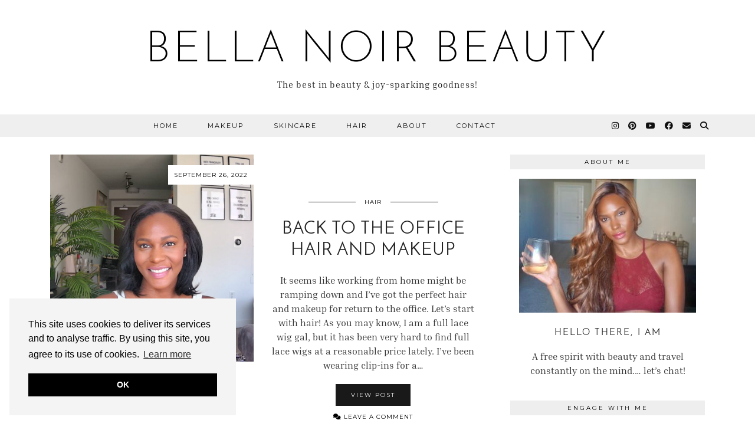

--- FILE ---
content_type: text/html; charset=UTF-8
request_url: https://www.bellanoirbeauty.com/tag/remote-work-makeup/
body_size: 16567
content:
<!DOCTYPE html>
<html lang="en-US">
<head>
	<meta charset="UTF-8">
	<meta name="viewport" content="width=device-width, initial-scale=1, maximum-scale=5">	<title>remote work makeup &#8211; BELLA NOIR BEAUTY</title>
<meta name="robots" content="index, follow, max-snippet:-1, max-image-preview:large, max-video-preview:-1">
<link rel="canonical" href="https://www.bellanoirbeauty.com/tag/remote-work-makeup/">
<meta property="og:url" content="https://www.bellanoirbeauty.com/tag/remote-work-makeup/">
<meta property="og:site_name" content="BELLA NOIR BEAUTY">
<meta property="og:locale" content="en_US">
<meta property="og:type" content="object">
<meta property="og:title" content="remote work makeup - BELLA NOIR BEAUTY">
<meta property="fb:pages" content="">
<meta property="fb:admins" content="">
<meta property="fb:app_id" content="">
<meta name="twitter:card" content="summary">
<meta name="twitter:title" content="remote work makeup - BELLA NOIR BEAUTY">
<link rel='dns-prefetch' href='//cdnjs.cloudflare.com' />
<link rel='dns-prefetch' href='//pipdigz.co.uk' />
<link rel='dns-prefetch' href='//fonts.bunny.net' />
<link rel="alternate" type="application/rss+xml" title="BELLA NOIR BEAUTY &raquo; Feed" href="https://www.bellanoirbeauty.com/feed/" />
<link rel="alternate" type="application/rss+xml" title="BELLA NOIR BEAUTY &raquo; Comments Feed" href="https://www.bellanoirbeauty.com/comments/feed/" />
<link rel="alternate" type="application/rss+xml" title="BELLA NOIR BEAUTY &raquo; remote work makeup Tag Feed" href="https://www.bellanoirbeauty.com/tag/remote-work-makeup/feed/" />
<style type="text/css">.brave_popup{display:none}</style><script data-no-optimize="1"> var brave_popup_data = {}; var bravepop_emailValidation=false; var brave_popup_videos = {};  var brave_popup_formData = {};var brave_popup_adminUser = false; var brave_popup_pageInfo = {"type":"tag","pageID":"","singleType":""};  var bravepop_emailSuggestions={};</script><style id='wp-img-auto-sizes-contain-inline-css'>
img:is([sizes=auto i],[sizes^="auto," i]){contain-intrinsic-size:3000px 1500px}
/*# sourceURL=wp-img-auto-sizes-contain-inline-css */
</style>
<link rel='stylesheet' id='dashicons-css' href='https://www.bellanoirbeauty.com/wp-includes/css/dashicons.min.css?ver=6.9' media='all' />
<link rel='stylesheet' id='post-views-counter-frontend-css' href='https://www.bellanoirbeauty.com/wp-content/plugins/post-views-counter/css/frontend.css?ver=1.7.3' media='all' />
<link rel='stylesheet' id='sbi_styles-css' href='https://www.bellanoirbeauty.com/wp-content/plugins/instagram-feed/css/sbi-styles.min.css?ver=6.10.0' media='all' />
<style id='wp-block-library-inline-css'>
:root{--wp-block-synced-color:#7a00df;--wp-block-synced-color--rgb:122,0,223;--wp-bound-block-color:var(--wp-block-synced-color);--wp-editor-canvas-background:#ddd;--wp-admin-theme-color:#007cba;--wp-admin-theme-color--rgb:0,124,186;--wp-admin-theme-color-darker-10:#006ba1;--wp-admin-theme-color-darker-10--rgb:0,107,160.5;--wp-admin-theme-color-darker-20:#005a87;--wp-admin-theme-color-darker-20--rgb:0,90,135;--wp-admin-border-width-focus:2px}@media (min-resolution:192dpi){:root{--wp-admin-border-width-focus:1.5px}}.wp-element-button{cursor:pointer}:root .has-very-light-gray-background-color{background-color:#eee}:root .has-very-dark-gray-background-color{background-color:#313131}:root .has-very-light-gray-color{color:#eee}:root .has-very-dark-gray-color{color:#313131}:root .has-vivid-green-cyan-to-vivid-cyan-blue-gradient-background{background:linear-gradient(135deg,#00d084,#0693e3)}:root .has-purple-crush-gradient-background{background:linear-gradient(135deg,#34e2e4,#4721fb 50%,#ab1dfe)}:root .has-hazy-dawn-gradient-background{background:linear-gradient(135deg,#faaca8,#dad0ec)}:root .has-subdued-olive-gradient-background{background:linear-gradient(135deg,#fafae1,#67a671)}:root .has-atomic-cream-gradient-background{background:linear-gradient(135deg,#fdd79a,#004a59)}:root .has-nightshade-gradient-background{background:linear-gradient(135deg,#330968,#31cdcf)}:root .has-midnight-gradient-background{background:linear-gradient(135deg,#020381,#2874fc)}:root{--wp--preset--font-size--normal:16px;--wp--preset--font-size--huge:42px}.has-regular-font-size{font-size:1em}.has-larger-font-size{font-size:2.625em}.has-normal-font-size{font-size:var(--wp--preset--font-size--normal)}.has-huge-font-size{font-size:var(--wp--preset--font-size--huge)}.has-text-align-center{text-align:center}.has-text-align-left{text-align:left}.has-text-align-right{text-align:right}.has-fit-text{white-space:nowrap!important}#end-resizable-editor-section{display:none}.aligncenter{clear:both}.items-justified-left{justify-content:flex-start}.items-justified-center{justify-content:center}.items-justified-right{justify-content:flex-end}.items-justified-space-between{justify-content:space-between}.screen-reader-text{border:0;clip-path:inset(50%);height:1px;margin:-1px;overflow:hidden;padding:0;position:absolute;width:1px;word-wrap:normal!important}.screen-reader-text:focus{background-color:#ddd;clip-path:none;color:#444;display:block;font-size:1em;height:auto;left:5px;line-height:normal;padding:15px 23px 14px;text-decoration:none;top:5px;width:auto;z-index:100000}html :where(.has-border-color){border-style:solid}html :where([style*=border-top-color]){border-top-style:solid}html :where([style*=border-right-color]){border-right-style:solid}html :where([style*=border-bottom-color]){border-bottom-style:solid}html :where([style*=border-left-color]){border-left-style:solid}html :where([style*=border-width]){border-style:solid}html :where([style*=border-top-width]){border-top-style:solid}html :where([style*=border-right-width]){border-right-style:solid}html :where([style*=border-bottom-width]){border-bottom-style:solid}html :where([style*=border-left-width]){border-left-style:solid}html :where(img[class*=wp-image-]){height:auto;max-width:100%}:where(figure){margin:0 0 1em}html :where(.is-position-sticky){--wp-admin--admin-bar--position-offset:var(--wp-admin--admin-bar--height,0px)}@media screen and (max-width:600px){html :where(.is-position-sticky){--wp-admin--admin-bar--position-offset:0px}}

/*# sourceURL=wp-block-library-inline-css */
</style><style id='wp-block-list-inline-css'>
ol,ul{box-sizing:border-box}:root :where(.wp-block-list.has-background){padding:1.25em 2.375em}
/*# sourceURL=https://www.bellanoirbeauty.com/wp-includes/blocks/list/style.min.css */
</style>
<style id='wp-block-paragraph-inline-css'>
.is-small-text{font-size:.875em}.is-regular-text{font-size:1em}.is-large-text{font-size:2.25em}.is-larger-text{font-size:3em}.has-drop-cap:not(:focus):first-letter{float:left;font-size:8.4em;font-style:normal;font-weight:100;line-height:.68;margin:.05em .1em 0 0;text-transform:uppercase}body.rtl .has-drop-cap:not(:focus):first-letter{float:none;margin-left:.1em}p.has-drop-cap.has-background{overflow:hidden}:root :where(p.has-background){padding:1.25em 2.375em}:where(p.has-text-color:not(.has-link-color)) a{color:inherit}p.has-text-align-left[style*="writing-mode:vertical-lr"],p.has-text-align-right[style*="writing-mode:vertical-rl"]{rotate:180deg}
/*# sourceURL=https://www.bellanoirbeauty.com/wp-includes/blocks/paragraph/style.min.css */
</style>
<style id='global-styles-inline-css'>
:root{--wp--preset--aspect-ratio--square: 1;--wp--preset--aspect-ratio--4-3: 4/3;--wp--preset--aspect-ratio--3-4: 3/4;--wp--preset--aspect-ratio--3-2: 3/2;--wp--preset--aspect-ratio--2-3: 2/3;--wp--preset--aspect-ratio--16-9: 16/9;--wp--preset--aspect-ratio--9-16: 9/16;--wp--preset--color--black: #000000;--wp--preset--color--cyan-bluish-gray: #abb8c3;--wp--preset--color--white: #ffffff;--wp--preset--color--pale-pink: #f78da7;--wp--preset--color--vivid-red: #cf2e2e;--wp--preset--color--luminous-vivid-orange: #ff6900;--wp--preset--color--luminous-vivid-amber: #fcb900;--wp--preset--color--light-green-cyan: #7bdcb5;--wp--preset--color--vivid-green-cyan: #00d084;--wp--preset--color--pale-cyan-blue: #8ed1fc;--wp--preset--color--vivid-cyan-blue: #0693e3;--wp--preset--color--vivid-purple: #9b51e0;--wp--preset--gradient--vivid-cyan-blue-to-vivid-purple: linear-gradient(135deg,rgb(6,147,227) 0%,rgb(155,81,224) 100%);--wp--preset--gradient--light-green-cyan-to-vivid-green-cyan: linear-gradient(135deg,rgb(122,220,180) 0%,rgb(0,208,130) 100%);--wp--preset--gradient--luminous-vivid-amber-to-luminous-vivid-orange: linear-gradient(135deg,rgb(252,185,0) 0%,rgb(255,105,0) 100%);--wp--preset--gradient--luminous-vivid-orange-to-vivid-red: linear-gradient(135deg,rgb(255,105,0) 0%,rgb(207,46,46) 100%);--wp--preset--gradient--very-light-gray-to-cyan-bluish-gray: linear-gradient(135deg,rgb(238,238,238) 0%,rgb(169,184,195) 100%);--wp--preset--gradient--cool-to-warm-spectrum: linear-gradient(135deg,rgb(74,234,220) 0%,rgb(151,120,209) 20%,rgb(207,42,186) 40%,rgb(238,44,130) 60%,rgb(251,105,98) 80%,rgb(254,248,76) 100%);--wp--preset--gradient--blush-light-purple: linear-gradient(135deg,rgb(255,206,236) 0%,rgb(152,150,240) 100%);--wp--preset--gradient--blush-bordeaux: linear-gradient(135deg,rgb(254,205,165) 0%,rgb(254,45,45) 50%,rgb(107,0,62) 100%);--wp--preset--gradient--luminous-dusk: linear-gradient(135deg,rgb(255,203,112) 0%,rgb(199,81,192) 50%,rgb(65,88,208) 100%);--wp--preset--gradient--pale-ocean: linear-gradient(135deg,rgb(255,245,203) 0%,rgb(182,227,212) 50%,rgb(51,167,181) 100%);--wp--preset--gradient--electric-grass: linear-gradient(135deg,rgb(202,248,128) 0%,rgb(113,206,126) 100%);--wp--preset--gradient--midnight: linear-gradient(135deg,rgb(2,3,129) 0%,rgb(40,116,252) 100%);--wp--preset--font-size--small: 13px;--wp--preset--font-size--medium: 20px;--wp--preset--font-size--large: 36px;--wp--preset--font-size--x-large: 42px;--wp--preset--spacing--20: 0.44rem;--wp--preset--spacing--30: 0.67rem;--wp--preset--spacing--40: 1rem;--wp--preset--spacing--50: 1.5rem;--wp--preset--spacing--60: 2.25rem;--wp--preset--spacing--70: 3.38rem;--wp--preset--spacing--80: 5.06rem;--wp--preset--shadow--natural: 6px 6px 9px rgba(0, 0, 0, 0.2);--wp--preset--shadow--deep: 12px 12px 50px rgba(0, 0, 0, 0.4);--wp--preset--shadow--sharp: 6px 6px 0px rgba(0, 0, 0, 0.2);--wp--preset--shadow--outlined: 6px 6px 0px -3px rgb(255, 255, 255), 6px 6px rgb(0, 0, 0);--wp--preset--shadow--crisp: 6px 6px 0px rgb(0, 0, 0);}:where(.is-layout-flex){gap: 0.5em;}:where(.is-layout-grid){gap: 0.5em;}body .is-layout-flex{display: flex;}.is-layout-flex{flex-wrap: wrap;align-items: center;}.is-layout-flex > :is(*, div){margin: 0;}body .is-layout-grid{display: grid;}.is-layout-grid > :is(*, div){margin: 0;}:where(.wp-block-columns.is-layout-flex){gap: 2em;}:where(.wp-block-columns.is-layout-grid){gap: 2em;}:where(.wp-block-post-template.is-layout-flex){gap: 1.25em;}:where(.wp-block-post-template.is-layout-grid){gap: 1.25em;}.has-black-color{color: var(--wp--preset--color--black) !important;}.has-cyan-bluish-gray-color{color: var(--wp--preset--color--cyan-bluish-gray) !important;}.has-white-color{color: var(--wp--preset--color--white) !important;}.has-pale-pink-color{color: var(--wp--preset--color--pale-pink) !important;}.has-vivid-red-color{color: var(--wp--preset--color--vivid-red) !important;}.has-luminous-vivid-orange-color{color: var(--wp--preset--color--luminous-vivid-orange) !important;}.has-luminous-vivid-amber-color{color: var(--wp--preset--color--luminous-vivid-amber) !important;}.has-light-green-cyan-color{color: var(--wp--preset--color--light-green-cyan) !important;}.has-vivid-green-cyan-color{color: var(--wp--preset--color--vivid-green-cyan) !important;}.has-pale-cyan-blue-color{color: var(--wp--preset--color--pale-cyan-blue) !important;}.has-vivid-cyan-blue-color{color: var(--wp--preset--color--vivid-cyan-blue) !important;}.has-vivid-purple-color{color: var(--wp--preset--color--vivid-purple) !important;}.has-black-background-color{background-color: var(--wp--preset--color--black) !important;}.has-cyan-bluish-gray-background-color{background-color: var(--wp--preset--color--cyan-bluish-gray) !important;}.has-white-background-color{background-color: var(--wp--preset--color--white) !important;}.has-pale-pink-background-color{background-color: var(--wp--preset--color--pale-pink) !important;}.has-vivid-red-background-color{background-color: var(--wp--preset--color--vivid-red) !important;}.has-luminous-vivid-orange-background-color{background-color: var(--wp--preset--color--luminous-vivid-orange) !important;}.has-luminous-vivid-amber-background-color{background-color: var(--wp--preset--color--luminous-vivid-amber) !important;}.has-light-green-cyan-background-color{background-color: var(--wp--preset--color--light-green-cyan) !important;}.has-vivid-green-cyan-background-color{background-color: var(--wp--preset--color--vivid-green-cyan) !important;}.has-pale-cyan-blue-background-color{background-color: var(--wp--preset--color--pale-cyan-blue) !important;}.has-vivid-cyan-blue-background-color{background-color: var(--wp--preset--color--vivid-cyan-blue) !important;}.has-vivid-purple-background-color{background-color: var(--wp--preset--color--vivid-purple) !important;}.has-black-border-color{border-color: var(--wp--preset--color--black) !important;}.has-cyan-bluish-gray-border-color{border-color: var(--wp--preset--color--cyan-bluish-gray) !important;}.has-white-border-color{border-color: var(--wp--preset--color--white) !important;}.has-pale-pink-border-color{border-color: var(--wp--preset--color--pale-pink) !important;}.has-vivid-red-border-color{border-color: var(--wp--preset--color--vivid-red) !important;}.has-luminous-vivid-orange-border-color{border-color: var(--wp--preset--color--luminous-vivid-orange) !important;}.has-luminous-vivid-amber-border-color{border-color: var(--wp--preset--color--luminous-vivid-amber) !important;}.has-light-green-cyan-border-color{border-color: var(--wp--preset--color--light-green-cyan) !important;}.has-vivid-green-cyan-border-color{border-color: var(--wp--preset--color--vivid-green-cyan) !important;}.has-pale-cyan-blue-border-color{border-color: var(--wp--preset--color--pale-cyan-blue) !important;}.has-vivid-cyan-blue-border-color{border-color: var(--wp--preset--color--vivid-cyan-blue) !important;}.has-vivid-purple-border-color{border-color: var(--wp--preset--color--vivid-purple) !important;}.has-vivid-cyan-blue-to-vivid-purple-gradient-background{background: var(--wp--preset--gradient--vivid-cyan-blue-to-vivid-purple) !important;}.has-light-green-cyan-to-vivid-green-cyan-gradient-background{background: var(--wp--preset--gradient--light-green-cyan-to-vivid-green-cyan) !important;}.has-luminous-vivid-amber-to-luminous-vivid-orange-gradient-background{background: var(--wp--preset--gradient--luminous-vivid-amber-to-luminous-vivid-orange) !important;}.has-luminous-vivid-orange-to-vivid-red-gradient-background{background: var(--wp--preset--gradient--luminous-vivid-orange-to-vivid-red) !important;}.has-very-light-gray-to-cyan-bluish-gray-gradient-background{background: var(--wp--preset--gradient--very-light-gray-to-cyan-bluish-gray) !important;}.has-cool-to-warm-spectrum-gradient-background{background: var(--wp--preset--gradient--cool-to-warm-spectrum) !important;}.has-blush-light-purple-gradient-background{background: var(--wp--preset--gradient--blush-light-purple) !important;}.has-blush-bordeaux-gradient-background{background: var(--wp--preset--gradient--blush-bordeaux) !important;}.has-luminous-dusk-gradient-background{background: var(--wp--preset--gradient--luminous-dusk) !important;}.has-pale-ocean-gradient-background{background: var(--wp--preset--gradient--pale-ocean) !important;}.has-electric-grass-gradient-background{background: var(--wp--preset--gradient--electric-grass) !important;}.has-midnight-gradient-background{background: var(--wp--preset--gradient--midnight) !important;}.has-small-font-size{font-size: var(--wp--preset--font-size--small) !important;}.has-medium-font-size{font-size: var(--wp--preset--font-size--medium) !important;}.has-large-font-size{font-size: var(--wp--preset--font-size--large) !important;}.has-x-large-font-size{font-size: var(--wp--preset--font-size--x-large) !important;}
/*# sourceURL=global-styles-inline-css */
</style>

<style id='classic-theme-styles-inline-css'>
/*! This file is auto-generated */
.wp-block-button__link{color:#fff;background-color:#32373c;border-radius:9999px;box-shadow:none;text-decoration:none;padding:calc(.667em + 2px) calc(1.333em + 2px);font-size:1.125em}.wp-block-file__button{background:#32373c;color:#fff;text-decoration:none}
/*# sourceURL=/wp-includes/css/classic-themes.min.css */
</style>
<link rel='stylesheet' id='wc-gallery-style-css' href='https://www.bellanoirbeauty.com/wp-content/plugins/boldgrid-gallery/includes/css/style.css?ver=1.55' media='all' />
<link rel='stylesheet' id='wc-gallery-popup-style-css' href='https://www.bellanoirbeauty.com/wp-content/plugins/boldgrid-gallery/includes/css/magnific-popup.css?ver=1.1.0' media='all' />
<link rel='stylesheet' id='wc-gallery-flexslider-style-css' href='https://www.bellanoirbeauty.com/wp-content/plugins/boldgrid-gallery/includes/vendors/flexslider/flexslider.css?ver=2.6.1' media='all' />
<link rel='stylesheet' id='wc-gallery-owlcarousel-style-css' href='https://www.bellanoirbeauty.com/wp-content/plugins/boldgrid-gallery/includes/vendors/owlcarousel/assets/owl.carousel.css?ver=2.1.4' media='all' />
<link rel='stylesheet' id='wc-gallery-owlcarousel-theme-style-css' href='https://www.bellanoirbeauty.com/wp-content/plugins/boldgrid-gallery/includes/vendors/owlcarousel/assets/owl.theme.default.css?ver=2.1.4' media='all' />
<link rel='stylesheet' id='p3-core-responsive-css' href='https://pipdigz.co.uk/p3/css/core_resp.css' media='all' />
<link rel='stylesheet' id='pipdig-style-css' href='https://www.bellanoirbeauty.com/wp-content/themes/pipdig-equinox/style.css?ver=1737809600' media='all' />
<link rel='stylesheet' id='pipdig-responsive-css' href='https://www.bellanoirbeauty.com/wp-content/themes/pipdig-equinox/css/responsive.css?ver=1737809600' media='all' />
<link rel='stylesheet' id='pipdig-fonts-css' href='https://fonts.bunny.net/css?family=Montserrat|EB+Garamond:400,400i,700,700i|Inria+Serif:400,400i,700,700i' media='all' />
<link rel='stylesheet' id='pipdig-josefin-sans-css' href='https://pipdigz.co.uk/fonts/josefin_sans/style.css' media='all' />
<link rel='stylesheet' id='boldgrid-components-css' href='https://www.bellanoirbeauty.com/wp-content/plugins/post-and-page-builder/assets/css/components.min.css?ver=2.16.5' media='all' />
<link rel='stylesheet' id='font-awesome-css' href='https://www.bellanoirbeauty.com/wp-content/plugins/post-and-page-builder/assets/css/font-awesome.min.css?ver=4.7' media='all' />
<link rel='stylesheet' id='boldgrid-fe-css' href='https://www.bellanoirbeauty.com/wp-content/plugins/post-and-page-builder/assets/css/editor-fe.min.css?ver=1.27.10' media='all' />
<link rel='stylesheet' id='boldgrid-custom-styles-css' href='https://www.bellanoirbeauty.com/wp-content/plugins/post-and-page-builder/assets/css/custom-styles.css?ver=6.9' media='all' />
<link rel='stylesheet' id='bgpbpp-public-css' href='https://www.bellanoirbeauty.com/wp-content/plugins/post-and-page-builder-premium/dist/application.min.css?ver=1.2.7' media='all' />
<script src="https://www.bellanoirbeauty.com/wp-includes/js/jquery/jquery.min.js?ver=3.7.1" id="jquery-core-js"></script>
<script src="https://www.bellanoirbeauty.com/wp-includes/js/jquery/jquery-migrate.min.js?ver=3.4.1" id="jquery-migrate-js"></script>
<link rel="https://api.w.org/" href="https://www.bellanoirbeauty.com/wp-json/" /><link rel="alternate" title="JSON" type="application/json" href="https://www.bellanoirbeauty.com/wp-json/wp/v2/tags/2464" /><link rel="EditURI" type="application/rsd+xml" title="RSD" href="https://www.bellanoirbeauty.com/xmlrpc.php?rsd" />
<meta name="generator" content="WordPress 6.9" />
		<!--noptimize-->
		<style>
		.p3_instagram_post{width:12.5%}
				@media only screen and (max-width: 719px) {
			.p3_instagram_post {
				width: 25%;
			}
		}
				</style>
		<!--/noptimize-->
		<!--noptimize--> <!-- Cust --> <style>body {font-family: "Inria Serif"}@media only screen and (min-width: 720px) {#pipdig_full_width_slider{height:639px}}</style> <!-- /Cust --> <!--/noptimize--><!-- pipdig p3 custom code head --> <meta name="follow_it-verification-code" content="Wtzwggrhu3YJ6FFGF30u"/>
<!-- Global site tag (gtag.js) - Google Analytics -->
<script async src="https://www.googletagmanager.com/gtag/js?id=UA-41561213-3"></script>
<script>
  window.dataLayer = window.dataLayer || [];
  function gtag(){dataLayer.push(arguments);}
  gtag('js', new Date());

  gtag('config', 'UA-41561213-3');
</script> <!-- // pipdig p3 custom code head -->	<link rel='stylesheet' id='bravepop_front_css-css' href='https://www.bellanoirbeauty.com/wp-content/plugins/brave-popup-builder/assets/css/frontend.min.css?ver=6.9' media='all' />
</head>

<body class="archive tag tag-remote-work-makeup tag-2464 wp-theme-pipdig-equinox boldgrid-ppb pipdig_sidebar_active">

	
		
	<header class="site-header nopin">
		<div class="clearfix container">
			<div class="site-branding">
						<div class="site-title">
					<a href="https://www.bellanoirbeauty.com/" title="BELLA NOIR BEAUTY" rel="home">
						BELLA NOIR BEAUTY					</a>
				</div>
							<div class="site-description">The best in beauty &amp; joy-sparking goodness!</div>			</div>
		</div>
	</header><!-- .site-header -->

	<div class="site-top">
				<div class="clearfix container">
			<nav id="main_menu_under_header" class="site-menu">
				<div class="clearfix menu-bar"><ul id="menu-primary" class="menu"><li id="menu-item-27330" class="menu-item menu-item-type-custom menu-item-object-custom menu-item-home menu-item-27330"><a href="https://www.bellanoirbeauty.com">Home</a></li>
<li id="menu-item-27517" class="menu-item menu-item-type-taxonomy menu-item-object-post_tag menu-item-27517"><a href="https://www.bellanoirbeauty.com/tag/makeup/">Makeup</a></li>
<li id="menu-item-27518" class="menu-item menu-item-type-taxonomy menu-item-object-post_tag menu-item-27518"><a href="https://www.bellanoirbeauty.com/tag/skincare/">Skincare</a></li>
<li id="menu-item-27520" class="menu-item menu-item-type-taxonomy menu-item-object-post_tag menu-item-27520"><a href="https://www.bellanoirbeauty.com/tag/hair/">Hair</a></li>
<li id="menu-item-27680" class="menu-item menu-item-type-post_type menu-item-object-page menu-item-27680"><a href="https://www.bellanoirbeauty.com/about-me/">About</a></li>
<li id="menu-item-27682" class="menu-item menu-item-type-post_type menu-item-object-page menu-item-27682"><a href="https://www.bellanoirbeauty.com/contact/">Contact</a></li>
<li class="socialz top-socialz"><a href="https://www.instagram.com/bellanoirbeauty_/" target="_blank" rel="nofollow noopener" aria-label="Instagram" title="Instagram"><i class="pipdigicons pipdigicons_fab pipdigicons-instagram"></i></a><a href="https://www.pinterest.com/bellanoirbeauty/" target="_blank" rel="nofollow noopener" aria-label="Pinterest" title="Pinterest"><i class="pipdigicons pipdigicons_fab pipdigicons-pinterest"></i></a><a href="https://www.youtube.com/c/Bellanoirbeauty02/featured" target="_blank" rel="nofollow noopener" aria-label="YouTube" title="YouTube"><i class="pipdigicons pipdigicons_fab pipdigicons-youtube"></i></a><a href="https://www.facebook.com/Bella-Noir-Beauty-883814561646391/" target="_blank" rel="nofollow noopener" aria-label="Facebook" title="Facebook"><i class="pipdigicons pipdigicons_fab pipdigicons-facebook"></i></a><a href="mailto:bellanoirbeauty@gmail.com" target="_blank" rel="nofollow noopener" aria-label="Email" title="Email"><i class="pipdigicons pipdigicons-envelope"></i></a><a id="p3_search_btn" class="toggle-search" aria-label="Search" title="Search"><i class="pipdigicons pipdigicons-search"></i></a></li><li class="pipdig_navbar_search"><form role="search" method="get" class="search-form" action="https://www.bellanoirbeauty.com/">
	<div class="form-group">
		<input type="search" class="form-control" placeholder="Type some keywords..." value="" name="s" autocomplete="off" minlength="2" required>
	</div>
</form></li></ul></div>			</nav><!-- .site-menu -->
		</div>
					</div><!-- .site-top -->
	
	
	<div class="site-main">
	
		
				
			
				
				
		<div class="clearfix container">
		
						
			
	
	<div class="row">
	
			
		<div id="content" class="col-sm-8 content-area">
		
				
		
				
						
									<article id="post-28904" class="clearfix post-28904 post type-post status-publish format-standard hentry category-hair category-makeup tag-hair tag-makeup tag-professional-hairstyles tag-professional-makeup tag-remote-work-makeup">

	<div class="col-sm-6 post-listing">
		<a href="https://www.bellanoirbeauty.com/back-to-the-office-hair-and-makeup/" title="Back to the Office Hair and Makeup" >
							<div class="post-listing-img nopin" style="background-image:url(https://www.bellanoirbeauty.com/wp-content/uploads/2022/09/WIN_20220920_08_58_19_Pro-1440x810.jpg);">
												<div class="left-right-date right-date pipdig_meta"><time datetime="2022-09">September 26, 2022</time></div>
								<img src="[data-uri]" alt="Back to the Office Hair and Makeup" class="p3_invisible" data-pin-nopin="true" data-data-pin-media="https://www.bellanoirbeauty.com/wp-content/uploads/2022/09/WIN_20220920_08_58_19_Pro-1440x810.jpg" data-pin-description="Back to the Office Hair and Makeup" data-p3-pin-link="https://www.bellanoirbeauty.com/back-to-the-office-hair-and-makeup/" />
			</div>
		</a>
	</div>
		
	<div class="col-sm-6 post-listing lem_listing_content">
		
		<div class="entry-meta entry-line" style="display:none">
			<span class="date-bar-white-bg"><span class="vcard author show-author"><span class="fn"><a href="https://www.bellanoirbeauty.com/author/bellanoirbeauty_carft4/" title="Posts by Bella Noir Beauty" rel="author">Bella Noir Beauty</a></span><span class="show-author"> / </span></span><span class="entry-date updated"><time datetime="2022-09">September 26, 2022</time></span></span>
		</div>

		<div class="pipdig_geo_tag pipdig_meta">
						<span >
			<a href="https://www.bellanoirbeauty.com/./hair/">Hair</a>			</span>
		</div>
		
		<h2 class="entry-title p_post_titles_font"><a href="https://www.bellanoirbeauty.com/back-to-the-office-hair-and-makeup/" rel="bookmark">Back to the Office Hair and Makeup</a></h2>
		
		<p>It seems like working from home might be ramping down and I&rsquo;ve got the perfect hair and makeup for return to the office. Let&rsquo;s start with hair! As you may know, I am a full lace wig gal, but it has been very hard to find full lace wigs at a reasonable price lately. I&rsquo;ve been wearing clip-ins for a&hellip;</p>
		
					<a class="read-more" href="https://www.bellanoirbeauty.com/back-to-the-office-hair-and-makeup/" style="margin-bottom:12px;">View Post</a>
				
					<div class="listing-comments pipdig_meta"><a href="https://www.bellanoirbeauty.com/back-to-the-office-hair-and-makeup/" data-disqus-url="https://www.bellanoirbeauty.com/back-to-the-office-hair-and-makeup/"><i class="pipdigicons pipdigicons-comments"></i> Leave a comment</a></div>
				
		<div class="addthis_toolbox"><span class="p3_share_title">  </span><a href="https://www.facebook.com/sharer.php?u=https://www.bellanoirbeauty.com/back-to-the-office-hair-and-makeup/" target="_blank" rel="nofollow noopener" aria-label="Share on Facebook" title="Share on Facebook"><i class="pipdigicons pipdigicons_fab pipdigicons-facebook" aria-hidden="true"></i></a><a href="https://twitter.com/share?url=https://www.bellanoirbeauty.com/back-to-the-office-hair-and-makeup/&#038;text=Back+to+the+Office+Hair+and+Makeup" target="_blank" rel="nofollow noopener" aria-label="Share on Twitter/X" title="Share on Twitter/X"><i class="pipdigicons pipdigicons_fab pipdigicons-x-twitter" aria-hidden="true"></i></a><a href="https://pinterest.com/pin/create/link/?url=https://www.bellanoirbeauty.com/back-to-the-office-hair-and-makeup/&#038;media=https://www.bellanoirbeauty.com/wp-content/uploads/2022/09/WIN_20220920_08_58_19_Pro-1440x810.jpg&#038;description=Back+to+the+Office+Hair+and+Makeup" target="_blank" rel="nofollow noopener" aria-label="Share on Pinterest" title="Share on Pinterest"><i class="pipdigicons pipdigicons_fab pipdigicons-pinterest" aria-hidden="true"></i></a></div>	</div>
	
			<!--noptimize-->
		<script type="application/ld+json">
		{
			"@context": "https://schema.org", 
			"@type": "BlogPosting",
			"headline": "Back to the Office Hair and Makeup",
			"image": {
				"@type": "imageObject",
				"url": "https://pipdigz.co.uk/p3/img/placeholder-square.png",
				"height": "500",
				"width": "500"
			},
			"publisher": {
				"@type": "Organization",
				"name": "BELLA NOIR BEAUTY",
				"logo": {
					"@type": "imageObject",
					"url": "https://pipdigz.co.uk/p3/img/placeholder-publisher.png"
				}
			},
			"mainEntityOfPage": "https://www.bellanoirbeauty.com/back-to-the-office-hair-and-makeup/",
			"url": "https://www.bellanoirbeauty.com/back-to-the-office-hair-and-makeup/",
			"datePublished": "2022-09-26",
			"dateModified": "2022-10-07",
			"description": "It seems like working from home might be ramping down and I&rsquo;ve got the perfect hair and makeup for return to the office. Let&rsquo;s start with hair! As you may know, I am a full lace wig gal, but it has been very hard to find full lace wigs at a reasonable price lately. I&rsquo;ve been wearing clip-ins for a&hellip;",
			"articleBody": "It seems like working from home might be ramping down and I&rsquo;ve got the perfect hair and makeup for return to the office. Let&rsquo;s start with hair! As you may know, I am a full lace wig gal, but it has been very hard to find full lace wigs at a reasonable price lately. I&rsquo;ve been wearing clip-ins for a&hellip;",
			"author": {
				"@type": "Person",
				"name": "Bella Noir Beauty"
			}
		}
		</script>
		<!--/noptimize-->
			
</article><!-- #post-28904 -->

				
			
			
			<div class="clearfix"></div>
			<div class="next-prev-hider"></div>
			
				
		
		</div><!-- .content-area -->

		
	<div class="col-sm-4 site-sidebar nopin" role="complementary">
		<aside id="text-3" class="widget widget_text"><h3 class="widget-title"><span>About Me</span></h3>			<div class="textwidget"><p style="text-align: center;"><img loading="lazy" decoding="async" class="alignnone size-medium wp-image-26821" src="https://www.bellanoirbeauty.com.dream.website/wp-content/uploads/2021/12/featurepicbnb-300x227.jpg" alt="featurepic" width="300" height="227" srcset="https://www.bellanoirbeauty.com/wp-content/uploads/2021/12/featurepicbnb-300x227.jpg 300w, https://www.bellanoirbeauty.com/wp-content/uploads/2021/12/featurepicbnb-1024x776.jpg 1024w, https://www.bellanoirbeauty.com/wp-content/uploads/2021/12/featurepicbnb-768x582.jpg 768w, https://www.bellanoirbeauty.com/wp-content/uploads/2021/12/featurepicbnb-250x190.jpg 250w, https://www.bellanoirbeauty.com/wp-content/uploads/2021/12/featurepicbnb-550x417.jpg 550w, https://www.bellanoirbeauty.com/wp-content/uploads/2021/12/featurepicbnb-800x606.jpg 800w, https://www.bellanoirbeauty.com/wp-content/uploads/2021/12/featurepicbnb-237x180.jpg 237w, https://www.bellanoirbeauty.com/wp-content/uploads/2021/12/featurepicbnb-396x300.jpg 396w, https://www.bellanoirbeauty.com/wp-content/uploads/2021/12/featurepicbnb-660x500.jpg 660w, https://www.bellanoirbeauty.com/wp-content/uploads/2021/12/featurepicbnb.jpg 1236w" sizes="auto, (max-width: 300px) 100vw, 300px" /></p>
<h3 style="text-align: center;">Hello there, I am</h3>
<p style="text-align: center;">A free spirit with beauty and travel constantly on the mind.… let&#8217;s chat!</p>
</div>
		</aside><aside id="pipdig_widget_social_icons-2" class="widget pipdig_widget_social_icons"><h3 class="widget-title"><span>Engage With Me</span></h3><div class="socialz pipdig_socialz_2"><a href="https://www.instagram.com/bellanoirbeauty_/" target="_blank" rel="nofollow noopener" aria-label="instagram" title="instagram" class="pipdig_socialz_widget_instagram"><i class="pipdigicons pipdigicons_fab pipdigicons-instagram" aria-hidden="true"></i><br /><span>Instagram</span></a><a href="https://www.facebook.com/Bella-Noir-Beauty-883814561646391/" target="_blank" rel="nofollow noopener" aria-label="facebook" title="facebook" class="pipdig_socialz_widget_facebook"><i class="pipdigicons pipdigicons_fab pipdigicons-facebook" aria-hidden="true"></i><br /><span>Facebook</span></a><a href="https://www.bloglovin.com/blogs/bella-noir-beauty-12829299" target="_blank" rel="nofollow noopener" aria-label="bloglovin" title="bloglovin" class="pipdig_socialz_widget_bloglovin"><i class="pipdigicons pipdigicons-plus" aria-hidden="true"></i><br /><span>Bloglovin</span></a><a href="https://www.pinterest.com/bellanoirbeauty/" target="_blank" rel="nofollow noopener" aria-label="pinterest" title="pinterest" class="pipdig_socialz_widget_pinterest"><i class="pipdigicons pipdigicons_fab pipdigicons-pinterest" aria-hidden="true"></i><br /><span>Pinterest</span></a><a href="https://www.youtube.com/c/Bellanoirbeauty02/featured" target="_blank" rel="nofollow noopener" aria-label="youtube" title="youtube" class="pipdig_socialz_widget_youtube"><i class="pipdigicons pipdigicons_fab pipdigicons-youtube" aria-hidden="true"></i><br /><span>YouTube</span></a><a href="mailto:bellanoirbeauty@gmail.com" class="pipdig_socialz_widget_email"><i class="pipdigicons pipdigicons-envelope" aria-hidden="true" class="pipdig_socialz_widget_email"></i><br /><span>Email</span></a></div></aside><aside id="text-12" class="widget widget_text">			<div class="textwidget"><p>Bella Noir Beauty uses affiliate links on this site that may result in a small commission.</p>
</div>
		</aside><aside id="custom_html-3" class="widget_text widget widget_custom_html"><h3 class="widget-title"><span>Shop My Favorites</span></h3><div class="textwidget custom-html-widget"><div class="shopthepost-widget" data-widget-id="4972258">
                <script type="text/javascript" language="javascript">
                    !function(d,s,id){
                        var e, p = /^http:/.test(d.location) ? 'http' : 'https';
                        if(!d.getElementById(id)) {
                            e     = d.createElement(s);
                            e.id  = id;
                            e.src = p + '://widgets.rewardstyle.com/js/shopthepost.js';
                            d.body.appendChild(e);
                        }
                        if(typeof window.__stp === 'object') if(d.readyState === 'complete') {
                            window.__stp.init();
                        }
                    }(document, 'script', 'shopthepost-script');
                </script>
                <div class="rs-adblock">
                    <img src="//assets.rewardstyle.com/images/search/350.gif" style="width:15px;height:15px;" onerror="this.parentNode.innerHTML='Turn off your ad blocker to view content'" />
                    <noscript>Turn on your JavaScript to view content</noscript>
                </div>
            </div></div></aside><aside id="pipdig_widget_popular_posts-2" class="widget pipdig_widget_popular_posts"><h3 class="widget-title"><span>Popular Posts</span></h3>
	<ul id="p3_pop_widget_690846555" class="p3_popular_posts_widget nopin">
	
		
		
			</ul>
	
	</aside><aside id="text-6" class="widget widget_text"><h3 class="widget-title"><span>Never Miss a Post</span></h3>			<div class="textwidget"><style>@import url('https://fonts.googleapis.com/css?family=Montserrat:400');<br />
.followit--follow-form-container[attr-a][attr-b][attr-c][attr-d][attr-e][attr-f] .form-preview {<br />
  display: flex !important;<br />
  flex-direction: column !important;<br />
  justify-content: center !important;<br />
  margin-top: 30px !important;<br />
  padding: clamp(17px, 5%, 40px) clamp(17px, 7%, 50px) !important;<br />
  max-width: none !important;<br />
  border-radius: 6px !important;<br />
  box-shadow: 0 5px 25px rgba(34, 60, 47, 0.25) !important;<br />
}<br />
.followit--follow-form-container[attr-a][attr-b][attr-c][attr-d][attr-e][attr-f] .form-preview,<br />
.followit--follow-form-container[attr-a][attr-b][attr-c][attr-d][attr-e][attr-f] .form-preview *{<br />
  box-sizing: border-box !important;<br />
}<br />
.followit--follow-form-container[attr-a][attr-b][attr-c][attr-d][attr-e][attr-f] .form-preview .preview-heading {<br />
  width: 100% !important;<br />
}<br />
.followit--follow-form-container[attr-a][attr-b][attr-c][attr-d][attr-e][attr-f] .form-preview .preview-heading h5{<br />
  margin-top: 0 !important;<br />
  margin-bottom: 0 !important;<br />
}<br />
.followit--follow-form-container[attr-a][attr-b][attr-c][attr-d][attr-e][attr-f] .form-preview .preview-input-field {<br />
  margin-top: 20px !important;<br />
  width: 100% !important;<br />
}<br />
.followit--follow-form-container[attr-a][attr-b][attr-c][attr-d][attr-e][attr-f] .form-preview .preview-input-field input {<br />
  width: 100% !important;<br />
  height: 40px !important;<br />
  border-radius: 6px !important;<br />
  border: 2px solid #e9e8e8 !important;<br />
  background-color: #fff !important;<br />
  outline: none !important;<br />
}<br />
.followit--follow-form-container[attr-a][attr-b][attr-c][attr-d][attr-e][attr-f] .form-preview .preview-input-field input {<br />
  color: #000000 !important;<br />
  font-family: "Montserrat" !important;<br />
  font-size: 14px !important;<br />
  font-weight: 400 !important;<br />
  line-height: 20px !important;<br />
  text-align: center !important;<br />
}<br />
.followit--follow-form-container[attr-a][attr-b][attr-c][attr-d][attr-e][attr-f] .form-preview .preview-input-field input::placeholder {<br />
  color: #000000 !important;<br />
  opacity: 1 !important;<br />
}</p>
<p>.followit--follow-form-container[attr-a][attr-b][attr-c][attr-d][attr-e][attr-f] .form-preview .preview-input-field input:-ms-input-placeholder {<br />
  color: #000000 !important;<br />
}</p>
<p>.followit--follow-form-container[attr-a][attr-b][attr-c][attr-d][attr-e][attr-f] .form-preview .preview-input-field input::-ms-input-placeholder {<br />
  color: #000000 !important;<br />
}<br />
.followit--follow-form-container[attr-a][attr-b][attr-c][attr-d][attr-e][attr-f] .form-preview .preview-submit-button {<br />
  margin-top: 10px !important;<br />
  width: 100% !important;<br />
}<br />
.followit--follow-form-container[attr-a][attr-b][attr-c][attr-d][attr-e][attr-f] .form-preview .preview-submit-button button {<br />
  width: 100% !important;<br />
  height: 40px !important;<br />
  border: 0 !important;<br />
  border-radius: 6px !important;<br />
  line-height: 0px !important;<br />
}<br />
.followit--follow-form-container[attr-a][attr-b][attr-c][attr-d][attr-e][attr-f] .form-preview .preview-submit-button button:hover {<br />
  cursor: pointer !important;<br />
}<br />
.followit--follow-form-container[attr-a][attr-b][attr-c][attr-d][attr-e][attr-f] .powered-by-line {<br />
  color: #231f20 !important;<br />
  font-family: "Montserrat" !important;<br />
  font-size: 13px !important;<br />
  font-weight: 400 !important;<br />
  line-height: 25px !important;<br />
  text-align: center !important;<br />
  text-decoration: none !important;<br />
  display: flex !important;<br />
  width: 100% !important;<br />
  justify-content: center !important;<br />
  align-items: center !important;<br />
  margin-top: 10px !important;<br />
}<br />
.followit--follow-form-container[attr-a][attr-b][attr-c][attr-d][attr-e][attr-f] .powered-by-line img {<br />
  margin-left: 10px !important;<br />
  height: 1.13em !important;<br />
  max-height: 1.13em !important;<br />
}<br />
</style>
<div class="followit--follow-form-container">
<form action="https://api.follow.it/subscription-form/[base64]/8" method="post" data-v-390679af="">
<div class="form-preview" style="background-color: #ffffff; position: relative; border: 1px solid #cccccc;" data-v-390679af="">
<div class="preview-heading" data-v-390679af="">
<h5 style="text-transform: none !important; font-family: 'Times New Roman'; font-weight: bold; color: #161515; font-size: 16px; text-align: center;" data-v-390679af="">Enter your email address:</h5>
</div>
<div class="preview-input-field" data-v-390679af=""><input style="text-transform: none !important; font-family: Montserrat; font-weight: normal; color: #000000; font-size: 14px; text-align: center; background-color: #ffffff;" spellcheck="false" name="email" required="required" type="email" placeholder="Enter your email" data-v-390679af="" /></div>
<div class="preview-submit-button" data-v-390679af=""><button style="text-transform: none !important; font-family: 'Times New Roman'; font-weight: bold; color: #ffffff; font-size: 16px; text-align: center; background-color: #888888;" type="submit" data-v-390679af="">Subscribe</button></div>
</div>
</form>
</div>
</div>
		</aside><aside id="pipdig_widget_google_adsense-2" class="widget pipdig_widget_google_adsense"><script async src="https://pagead2.googlesyndication.com/pagead/js/adsbygoogle.js?client=ca-pub-6984601889957764"
     crossorigin="anonymous"></script></aside><aside id="pipdig_widget_latest_youtube-7" class="widget pipdig_widget_latest_youtube"><h3 class="widget-title"><span>Youtube</span></h3>			
							
				<div id="p3_youtube_widget_142378633">
				
							
								
										<div class="p3_youtube_widget_wrapper ">
					<div class="p3_youtube_widget p3_cover_me pipdig_lazy" data-src="https://i.ytimg.com/vi/2FevkvJ_Oh8/maxresdefault.jpg">
						<a href="https://www.youtube.com/watch?v=2FevkvJ_Oh8" target="_blank" rel="nofollow noopener" data-p3-youtube="2FevkvJ_Oh8" aria-label="A Perfect Blonde Bob! Bobbi Boss Lace wig Kiera" data-lity>
							<img class="p3_invisible skip-lazy" src="[data-uri]" alt="A Perfect Blonde Bob! Bobbi Boss Lace wig Kiera"/>
							<i class="pipdigicons pipdigicons_fab pipdigicons-youtube"></i>
						</a>
					</div>
										</div>
					
									<div class="clearfix"></div>
				</div>
			</aside><aside id="pipdig_widget_pinterest-2" class="widget pipdig_widget_pinterest"><h3 class="widget-title"><span>Pinterest</span></h3>				<div id="p3_pinterest_widget_329794032" class="p3_pinterest_widget">
				<style>
					#p3_pinterest_widget_329794032 .p3_pinterest_post {
						width: 50%;
						border: 2px solid #fff					}
				</style>
									<a href="https://pinterest.com/bellanoirbeauty" class="p3_pinterest_post  pipdig_lazy" data-src="https://i.pinimg.com/736x/a5/08/a2/a508a2ed31486fa81873880b22c7553d.jpg" rel="nofollow noopener" target="_blank" aria-label="Pinterest">
						<img src="[data-uri]" class="p3_invisible skip-lazy" alt=""/>
					</a>
									<a href="https://pinterest.com/bellanoirbeauty" class="p3_pinterest_post  pipdig_lazy" data-src="https://i.pinimg.com/736x/ca/91/66/ca916687753a939c169d2d67a9142961.jpg" rel="nofollow noopener" target="_blank" aria-label="Pinterest">
						<img src="[data-uri]" class="p3_invisible skip-lazy" alt=""/>
					</a>
									<a href="https://pinterest.com/bellanoirbeauty" class="p3_pinterest_post  pipdig_lazy" data-src="https://i.pinimg.com/736x/4c/67/84/4c67842c70c14d1e6e088bd0ad21b9d5.jpg" rel="nofollow noopener" target="_blank" aria-label="Pinterest">
						<img src="[data-uri]" class="p3_invisible skip-lazy" alt=""/>
					</a>
									<a href="https://pinterest.com/bellanoirbeauty" class="p3_pinterest_post  pipdig_lazy" data-src="https://i.pinimg.com/736x/e1/01/91/e101915c5c6640ab2bb8f358d420bf48.jpg" rel="nofollow noopener" target="_blank" aria-label="Pinterest">
						<img src="[data-uri]" class="p3_invisible skip-lazy" alt=""/>
					</a>
								<div class="clearfix"></div>
				</div>
									<div class="clearfix"></div>
					<p style="margin: 10px 0"><a href="https://pinterest.com/bellanoirbeauty" target="_blank" rel="nofollow noopener" style="color: #000;"><i class="pipdigicons pipdigicons_fab pipdigicons-pinterest" style="font-size: 15px;"></i> Follow on Pinterest</a></p>
				</aside><aside id="archives-2" class="widget widget_archive"><h3 class="widget-title"><span>The Archives</span></h3>		<label class="screen-reader-text" for="archives-dropdown-2">The Archives</label>
		<select id="archives-dropdown-2" name="archive-dropdown">
			
			<option value="">Select Month</option>
				<option value='https://www.bellanoirbeauty.com/2025/01/'> January 2025 </option>
	<option value='https://www.bellanoirbeauty.com/2024/01/'> January 2024 </option>
	<option value='https://www.bellanoirbeauty.com/2023/11/'> November 2023 </option>
	<option value='https://www.bellanoirbeauty.com/2023/10/'> October 2023 </option>
	<option value='https://www.bellanoirbeauty.com/2023/09/'> September 2023 </option>
	<option value='https://www.bellanoirbeauty.com/2023/07/'> July 2023 </option>
	<option value='https://www.bellanoirbeauty.com/2023/05/'> May 2023 </option>
	<option value='https://www.bellanoirbeauty.com/2023/04/'> April 2023 </option>
	<option value='https://www.bellanoirbeauty.com/2023/03/'> March 2023 </option>
	<option value='https://www.bellanoirbeauty.com/2023/01/'> January 2023 </option>
	<option value='https://www.bellanoirbeauty.com/2022/12/'> December 2022 </option>
	<option value='https://www.bellanoirbeauty.com/2022/11/'> November 2022 </option>
	<option value='https://www.bellanoirbeauty.com/2022/10/'> October 2022 </option>
	<option value='https://www.bellanoirbeauty.com/2022/09/'> September 2022 </option>
	<option value='https://www.bellanoirbeauty.com/2022/08/'> August 2022 </option>
	<option value='https://www.bellanoirbeauty.com/2022/07/'> July 2022 </option>
	<option value='https://www.bellanoirbeauty.com/2022/06/'> June 2022 </option>
	<option value='https://www.bellanoirbeauty.com/2022/05/'> May 2022 </option>
	<option value='https://www.bellanoirbeauty.com/2022/04/'> April 2022 </option>
	<option value='https://www.bellanoirbeauty.com/2022/03/'> March 2022 </option>
	<option value='https://www.bellanoirbeauty.com/2022/02/'> February 2022 </option>
	<option value='https://www.bellanoirbeauty.com/2022/01/'> January 2022 </option>
	<option value='https://www.bellanoirbeauty.com/2021/12/'> December 2021 </option>
	<option value='https://www.bellanoirbeauty.com/2021/11/'> November 2021 </option>
	<option value='https://www.bellanoirbeauty.com/2021/10/'> October 2021 </option>
	<option value='https://www.bellanoirbeauty.com/2021/08/'> August 2021 </option>
	<option value='https://www.bellanoirbeauty.com/2021/07/'> July 2021 </option>
	<option value='https://www.bellanoirbeauty.com/2021/02/'> February 2021 </option>
	<option value='https://www.bellanoirbeauty.com/2020/11/'> November 2020 </option>
	<option value='https://www.bellanoirbeauty.com/2020/10/'> October 2020 </option>
	<option value='https://www.bellanoirbeauty.com/2020/08/'> August 2020 </option>
	<option value='https://www.bellanoirbeauty.com/2020/07/'> July 2020 </option>
	<option value='https://www.bellanoirbeauty.com/2020/06/'> June 2020 </option>
	<option value='https://www.bellanoirbeauty.com/2020/05/'> May 2020 </option>
	<option value='https://www.bellanoirbeauty.com/2020/04/'> April 2020 </option>
	<option value='https://www.bellanoirbeauty.com/2020/03/'> March 2020 </option>
	<option value='https://www.bellanoirbeauty.com/2020/02/'> February 2020 </option>
	<option value='https://www.bellanoirbeauty.com/2020/01/'> January 2020 </option>
	<option value='https://www.bellanoirbeauty.com/2019/12/'> December 2019 </option>
	<option value='https://www.bellanoirbeauty.com/2019/11/'> November 2019 </option>
	<option value='https://www.bellanoirbeauty.com/2019/09/'> September 2019 </option>
	<option value='https://www.bellanoirbeauty.com/2019/08/'> August 2019 </option>
	<option value='https://www.bellanoirbeauty.com/2019/07/'> July 2019 </option>
	<option value='https://www.bellanoirbeauty.com/2019/06/'> June 2019 </option>
	<option value='https://www.bellanoirbeauty.com/2019/05/'> May 2019 </option>
	<option value='https://www.bellanoirbeauty.com/2019/04/'> April 2019 </option>
	<option value='https://www.bellanoirbeauty.com/2019/03/'> March 2019 </option>
	<option value='https://www.bellanoirbeauty.com/2019/02/'> February 2019 </option>
	<option value='https://www.bellanoirbeauty.com/2019/01/'> January 2019 </option>
	<option value='https://www.bellanoirbeauty.com/2018/12/'> December 2018 </option>
	<option value='https://www.bellanoirbeauty.com/2018/11/'> November 2018 </option>
	<option value='https://www.bellanoirbeauty.com/2018/10/'> October 2018 </option>
	<option value='https://www.bellanoirbeauty.com/2018/09/'> September 2018 </option>
	<option value='https://www.bellanoirbeauty.com/2018/08/'> August 2018 </option>
	<option value='https://www.bellanoirbeauty.com/2018/07/'> July 2018 </option>
	<option value='https://www.bellanoirbeauty.com/2018/06/'> June 2018 </option>
	<option value='https://www.bellanoirbeauty.com/2018/05/'> May 2018 </option>
	<option value='https://www.bellanoirbeauty.com/2018/04/'> April 2018 </option>
	<option value='https://www.bellanoirbeauty.com/2018/03/'> March 2018 </option>
	<option value='https://www.bellanoirbeauty.com/2018/02/'> February 2018 </option>
	<option value='https://www.bellanoirbeauty.com/2018/01/'> January 2018 </option>
	<option value='https://www.bellanoirbeauty.com/2017/12/'> December 2017 </option>
	<option value='https://www.bellanoirbeauty.com/2017/11/'> November 2017 </option>
	<option value='https://www.bellanoirbeauty.com/2017/10/'> October 2017 </option>
	<option value='https://www.bellanoirbeauty.com/2017/09/'> September 2017 </option>
	<option value='https://www.bellanoirbeauty.com/2017/08/'> August 2017 </option>
	<option value='https://www.bellanoirbeauty.com/2017/07/'> July 2017 </option>
	<option value='https://www.bellanoirbeauty.com/2017/06/'> June 2017 </option>
	<option value='https://www.bellanoirbeauty.com/2017/05/'> May 2017 </option>
	<option value='https://www.bellanoirbeauty.com/2017/04/'> April 2017 </option>
	<option value='https://www.bellanoirbeauty.com/2017/03/'> March 2017 </option>
	<option value='https://www.bellanoirbeauty.com/2017/02/'> February 2017 </option>
	<option value='https://www.bellanoirbeauty.com/2017/01/'> January 2017 </option>
	<option value='https://www.bellanoirbeauty.com/2016/12/'> December 2016 </option>
	<option value='https://www.bellanoirbeauty.com/2016/11/'> November 2016 </option>
	<option value='https://www.bellanoirbeauty.com/2016/10/'> October 2016 </option>
	<option value='https://www.bellanoirbeauty.com/2016/09/'> September 2016 </option>
	<option value='https://www.bellanoirbeauty.com/2016/08/'> August 2016 </option>
	<option value='https://www.bellanoirbeauty.com/2016/07/'> July 2016 </option>
	<option value='https://www.bellanoirbeauty.com/2016/06/'> June 2016 </option>
	<option value='https://www.bellanoirbeauty.com/2016/05/'> May 2016 </option>
	<option value='https://www.bellanoirbeauty.com/2016/04/'> April 2016 </option>
	<option value='https://www.bellanoirbeauty.com/2016/03/'> March 2016 </option>
	<option value='https://www.bellanoirbeauty.com/2016/02/'> February 2016 </option>
	<option value='https://www.bellanoirbeauty.com/2016/01/'> January 2016 </option>
	<option value='https://www.bellanoirbeauty.com/2015/12/'> December 2015 </option>
	<option value='https://www.bellanoirbeauty.com/2015/11/'> November 2015 </option>
	<option value='https://www.bellanoirbeauty.com/2015/10/'> October 2015 </option>
	<option value='https://www.bellanoirbeauty.com/2015/09/'> September 2015 </option>
	<option value='https://www.bellanoirbeauty.com/2015/08/'> August 2015 </option>
	<option value='https://www.bellanoirbeauty.com/2015/07/'> July 2015 </option>
	<option value='https://www.bellanoirbeauty.com/2015/06/'> June 2015 </option>
	<option value='https://www.bellanoirbeauty.com/2015/05/'> May 2015 </option>
	<option value='https://www.bellanoirbeauty.com/2015/04/'> April 2015 </option>
	<option value='https://www.bellanoirbeauty.com/2015/03/'> March 2015 </option>
	<option value='https://www.bellanoirbeauty.com/2015/02/'> February 2015 </option>
	<option value='https://www.bellanoirbeauty.com/2015/01/'> January 2015 </option>
	<option value='https://www.bellanoirbeauty.com/2014/12/'> December 2014 </option>
	<option value='https://www.bellanoirbeauty.com/2014/11/'> November 2014 </option>
	<option value='https://www.bellanoirbeauty.com/2014/10/'> October 2014 </option>
	<option value='https://www.bellanoirbeauty.com/2014/09/'> September 2014 </option>
	<option value='https://www.bellanoirbeauty.com/2014/08/'> August 2014 </option>
	<option value='https://www.bellanoirbeauty.com/2013/12/'> December 2013 </option>
	<option value='https://www.bellanoirbeauty.com/2013/09/'> September 2013 </option>
	<option value='https://www.bellanoirbeauty.com/2013/08/'> August 2013 </option>
	<option value='https://www.bellanoirbeauty.com/2013/04/'> April 2013 </option>
	<option value='https://www.bellanoirbeauty.com/2013/03/'> March 2013 </option>
	<option value='https://www.bellanoirbeauty.com/2013/01/'> January 2013 </option>
	<option value='https://www.bellanoirbeauty.com/2012/12/'> December 2012 </option>
	<option value='https://www.bellanoirbeauty.com/2012/11/'> November 2012 </option>
	<option value='https://www.bellanoirbeauty.com/2012/10/'> October 2012 </option>
	<option value='https://www.bellanoirbeauty.com/2012/08/'> August 2012 </option>
	<option value='https://www.bellanoirbeauty.com/2012/07/'> July 2012 </option>
	<option value='https://www.bellanoirbeauty.com/2012/06/'> June 2012 </option>
	<option value='https://www.bellanoirbeauty.com/2012/04/'> April 2012 </option>
	<option value='https://www.bellanoirbeauty.com/2012/03/'> March 2012 </option>
	<option value='https://www.bellanoirbeauty.com/2012/02/'> February 2012 </option>
	<option value='https://www.bellanoirbeauty.com/2012/01/'> January 2012 </option>
	<option value='https://www.bellanoirbeauty.com/2011/12/'> December 2011 </option>
	<option value='https://www.bellanoirbeauty.com/2011/11/'> November 2011 </option>
	<option value='https://www.bellanoirbeauty.com/2011/08/'> August 2011 </option>
	<option value='https://www.bellanoirbeauty.com/2011/07/'> July 2011 </option>

		</select>

			<script>
( ( dropdownId ) => {
	const dropdown = document.getElementById( dropdownId );
	function onSelectChange() {
		setTimeout( () => {
			if ( 'escape' === dropdown.dataset.lastkey ) {
				return;
			}
			if ( dropdown.value ) {
				document.location.href = dropdown.value;
			}
		}, 250 );
	}
	function onKeyUp( event ) {
		if ( 'Escape' === event.key ) {
			dropdown.dataset.lastkey = 'escape';
		} else {
			delete dropdown.dataset.lastkey;
		}
	}
	function onClick() {
		delete dropdown.dataset.lastkey;
	}
	dropdown.addEventListener( 'keyup', onKeyUp );
	dropdown.addEventListener( 'click', onClick );
	dropdown.addEventListener( 'change', onSelectChange );
})( "archives-dropdown-2" );

//# sourceURL=WP_Widget_Archives%3A%3Awidget
</script>
</aside>	</div><!-- .site-sidebar -->
	
		
		
	</div>

		</div>
	</div><!-- .site-main -->
	
	
	<div class="hide-back-to-top"><div id="back-top"><a href="#top"><i class="pipdigicons pipdigicons-chevron-up"></i></a></div></div>
	
	<div id="p3_sticky_stop"></div>

		
		
		
		
		
	<footer class="site-footer">
		<div class="clearfix container">
			<div class="row">
								<div class="col-sm-8 site-info">
											&copy; 2026 <a href="https://www.bellanoirbeauty.com/">BELLA NOIR BEAUTY</a>
														</div>
				
				<div class="col-sm-4 site-credit">
					<a href="https://www.pipdig.co/products/wordpress-themes/" target="_blank" rel="noopener">Theme Created by <span style="text-transform: lowercase;letter-spacing: 1px">pipdig</span></a>				</div>
			</div>
		</div>
	</footer>
	
<script type="speculationrules">
{"prefetch":[{"source":"document","where":{"and":[{"href_matches":"/*"},{"not":{"href_matches":["/wp-*.php","/wp-admin/*","/wp-content/uploads/*","/wp-content/*","/wp-content/plugins/*","/wp-content/themes/pipdig-equinox/*","/*\\?(.+)"]}},{"not":{"selector_matches":"a[rel~=\"nofollow\"]"}},{"not":{"selector_matches":".no-prefetch, .no-prefetch a"}}]},"eagerness":"conservative"}]}
</script>
<div id="bravepop_element_tooltip"></div><div id="bravepop_element_lightbox"><div id="bravepop_element_lightbox_close" onclick="brave_lightbox_close()"></div><div id="bravepop_element_lightbox_content"></div></div><!-- Instagram Feed JS -->
<script type="text/javascript">
var sbiajaxurl = "https://www.bellanoirbeauty.com/wp-admin/admin-ajax.php";
</script>
<script src="https://www.bellanoirbeauty.com/wp-includes/js/imagesloaded.min.js?ver=5.0.0" id="imagesloaded-js"></script>
<script src="https://www.bellanoirbeauty.com/wp-includes/js/masonry.min.js?ver=4.2.2" id="masonry-js"></script>
<script src="https://www.bellanoirbeauty.com/wp-includes/js/jquery/jquery.masonry.min.js?ver=3.1.2b" id="jquery-masonry-js"></script>
<script src="https://cdnjs.cloudflare.com/ajax/libs/fitvids/1.2.0/jquery.fitvids.min.js" id="pipdig-fitvids-js"></script>
<script src="https://cdnjs.cloudflare.com/ajax/libs/jquery.lazy/1.7.9/jquery.lazy.min.js" id="pipdig-lazy-js"></script>
<script src="https://cdnjs.cloudflare.com/ajax/libs/jquery.cycle2/20140415/jquery.cycle2.swipe.min.js" id="pipdig-cycle-swipe-js"></script>
<script src="https://cdnjs.cloudflare.com/ajax/libs/jquery-easing/1.4.1/jquery.easing.min.js" id="jquery-easing-js"></script>
<script src="https://cdnjs.cloudflare.com/ajax/libs/SlickNav/1.0.10/jquery.slicknav.min.js" id="pipdig-slicknav-js"></script>
<script src="https://www.bellanoirbeauty.com/wp-content/themes/pipdig-equinox/scripts.js" id="pipdig-scripts-js"></script>
<script id="boldgrid-editor-public-js-extra">
var BoldgridEditorPublic = {"is_boldgrid_theme":"","colors":{"defaults":["rgb(33, 150, 243)","rgb(13, 71, 161)","rgb(187, 222, 251)","rgb(238, 238, 238)","rgb(19, 19, 19)"],"neutral":"white"},"theme":"Equinox (pipdig)"};
//# sourceURL=boldgrid-editor-public-js-extra
</script>
<script src="https://www.bellanoirbeauty.com/wp-content/plugins/post-and-page-builder/assets/dist/public.min.js?ver=1.27.10" id="boldgrid-editor-public-js"></script>
<script src="https://www.bellanoirbeauty.com/wp-content/plugins/post-and-page-builder-premium/dist/application.min.js?ver=1.2.7" id="bgpbpp-public-js"></script>
<script id="bravepop_front_js-js-extra">
var bravepop_global = {"loggedin":"false","isadmin":"false","referer":"","security":"ce320f8465","goalSecurity":"3a90794c1e","couponSecurity":"8ee5ba02da","cartURL":"","checkoutURL":"","ajaxURL":"https://www.bellanoirbeauty.com/wp-admin/admin-ajax.php","field_required":"Required","no_html_allowed":"No Html Allowed","invalid_number":"Invalid Number","invalid_phone":"Invalid Phone Number","invalid_email":"Invalid Email","invalid_url":"Invalid URL","invalid_date":"Invalid Date","fname_required":"First Name is Required.","lname_required":"Last Name is Required.","username_required":"Username is Required.","email_required":"Email is Required.","email_invalid":"Invalid Email addresss.","pass_required":"Password is Required.","pass_short":"Password is too Short.","yes":"Yes","no":"No","login_error":"Something Went Wrong. Please contact the Site administrator.","pass_reset_success":"Please check your Email for the Password reset link.","customFonts":[],"disableGoogleFonts":"false"};
//# sourceURL=bravepop_front_js-js-extra
</script>
<script src="https://www.bellanoirbeauty.com/wp-content/plugins/brave-popup-builder/assets/frontend/brave.js?ver=6.9" id="bravepop_front_js-js"></script>
<script>
jQuery(document).ready(function($) {
	
	var combinedMenu = $('#main_menu_under_header .menu').clone();
	
		combinedMenu.slicknav({
		label: '<i class="pipdigicons pipdigicons-bars"></i>',
		duration: 450,
		brand: '<a href="https://www.instagram.com/bellanoirbeauty_/" target="_blank" rel="nofollow noopener" aria-label="Instagram" title="Instagram"><i class="pipdigicons pipdigicons_fab pipdigicons-instagram"></i></a><a href="https://www.pinterest.com/bellanoirbeauty/" target="_blank" rel="nofollow noopener" aria-label="Pinterest" title="Pinterest"><i class="pipdigicons pipdigicons_fab pipdigicons-pinterest"></i></a><a href="https://www.youtube.com/c/Bellanoirbeauty02/featured" target="_blank" rel="nofollow noopener" aria-label="YouTube" title="YouTube"><i class="pipdigicons pipdigicons_fab pipdigicons-youtube"></i></a><a href="https://www.facebook.com/Bella-Noir-Beauty-883814561646391/" target="_blank" rel="nofollow noopener" aria-label="Facebook" title="Facebook"><i class="pipdigicons pipdigicons_fab pipdigicons-facebook"></i></a><a href="mailto:bellanoirbeauty@gmail.com" target="_blank" rel="nofollow noopener" aria-label="Email" title="Email"><i class="pipdigicons pipdigicons-envelope"></i></a><a href="#" id="toggle-search-mobile"><i class="pipdigicons pipdigicons-search"></i></a>',
		closedSymbol: '<i class="pipdigicons pipdigicons-chevron-right"></i>',
		openedSymbol: '<i class="pipdigicons pipdigicons-chevron-down"></i>',
		beforeOpen: function(){
			$('.slicknav_menu .slicknav_menutxt').html('<i class="pipdigicons pipdigicons_fas pipdigicons-times"></i>');
		},
		beforeClose: function(){
			$('.slicknav_menu .slicknav_menutxt').html('<i class="pipdigicons pipdigicons-bars"></i>');
		},
	});
		$('body').on('click', 'a#toggle-search-mobile', function() {
		combinedMenu.slicknav('open');
		$('.pipdig_navbar_search .form-control').focus();
	});
	});
</script>	<!--noptimize-->
	<style>
	.p3_pin_wrapper .left {left:0px}
	.p3_pin_wrapper .right {right:0px}
	.p3_pin_wrapper .bottom {bottom:0px}
	.p3_pin_wrapper .top {top:0px}
	</style>
	<script>
	(function($){
		$.fn.imgPin = function( options ) {

			var defaults = {
				pinImg : 'https://www.bellanoirbeauty.com/wp-content/uploads/2023/10/04.png',
				position: 'center',
			};
			var options = $.extend( {}, defaults, options );
			var url = encodeURIComponent(document.URL),
			pinImg = options.pinImg,
			position = '';
			this.each(function(){

				// skip image if manually excluded with data-pin-nopin="true"
				if ($(this).data("pin-nopin") == true || $(this).closest('figure').hasClass('nopin') || $(this).hasClass('nopin') || $(this).hasClass('wp-smiley')) {
					return true;
				}

				// skip image if smaller than 350px wide (except on mobiles)
				if ( ($(this).width() < 300) && (document.documentElement.clientWidth > 769) ) {
					return true;
				}

				if ($(this).data('pin-media')) {
					var src = $(this).data('pin-media');
				} else if ($(this).attr('src')) {
					var src = $(this).attr('src');
				} else if ($(this).data('src')) {
					var src = $(this).data('src');
				} else {
					return true;
				}

				var shareURL = $(this).data('pin-url');
				// if data attribute not found
				if (typeof shareURL == 'undefined') {
					shareURL = window.location.href;
				}
				// account for floats
				var pin_positon = '';
				if ($(this).hasClass('alignleft')) {
					var pin_positon = 'pin_align_left';
				} else if ($(this).hasClass('alignright')) {
					var pin_positon = 'pin_align_right';
				} else if ($(this).hasClass('aligncenter')) {
					var pin_positon = 'pin_align_center';
				}

				var img = new Image();
				img.src = src;
				
				if ($(this).data('pin-description')) {
					var description = $(this).data('pin-description');
				} else if ($(this).attr('alt')) {
					var description = $(this).attr('alt');
				} else {
					var description = 'Back to the Office Hair and Makeup';
				}

				var imgURL = encodeURIComponent(src);

				var link = 'https://www.pinterest.com/pin/create/button';
					link += '?url='+shareURL;
					link += '&media='+imgURL;
					link += '&description= '+description;
					$(this).wrap('<div class="p3_pin_wrapper_outer '+pin_positon+'"><div class="p3_pin_wrapper">').after('<a href="'+link+'" class="pin center" target="_blank" rel="nofollow noopener"><img class="p3_pin_hover_btn" src="'+pinImg+'" alt="Pin this image on Pinterest"/></a>');

								var img = new Image();
				img.onload = function() {
					var w = this.width;
					h = this.height;
					$('.p3_pin_wrapper .pin.center').css('margin-left', -w/2).css('margin-top', -h/2);
				}
				img.src = pinImg;
								//set click events
				$('.p3_pin_wrapper .pin').click(function() {
					var w = 700, h = 400;
					var left = (screen.width/2)-(w/2);
					var top = (screen.height/2)-(h/2);
					var imgPinWindow = window.open(this.href,'imgPngWindow', 'toolbar=no, location=no, status=no, menubar=no, scrollbars=yes, resizable=yes, width=700, height=400');
					imgPinWindow.moveTo(left, top);
					return false;
				});
			});
		}
	})(jQuery);
			jQuery('.entry-content img.p3_pinterest_hover_img, img.p3_pinterest_hover_img').imgPin();
		// jQuery('.entry-content img:not(.wp-smiley, .nopin, .nopin img), .entry-summary img:not(.pipdig_p3_related_posts img, .nopin img), .p3_pinterest_hover_img, .wp-block-image img').imgPin();
		</script>
	<!--/noptimize-->
		<div id="p3_search_overlay-search" class="p3_search_overlay">
		<a href="javascript:void(0)" id="p3_search_overlay-closebtn">&times;</a>
		<div class="p3_search_overlay-content">
		<div class="container">
			<div class="row">
				<div class="col-xs-12">
					<form method="get" id="searchform" action="https://www.bellanoirbeauty.com/">
						<input type="search" name="s" value="" placeholder="Type some keywords..." autocomplete="off" minlength="2" required>
					</form>
				</div>
			</div>
		</div>
		</div>
	</div>
	<script>
	jQuery(document).ready(function($) {
		$("#p3_search_btn").click(function(){
			$("#p3_search_overlay-search").css("height", "100%").css("opacity", "1");
			$(".p3_search_overlay-content input").focus();
		});
		$("#p3_search_overlay-closebtn").click(function(){
			$("#p3_search_overlay-search").css("height", "0%").css("opacity", "0");
		});
	});
	</script>
		<!--noptimize-->
	<script>
	jQuery(document).ready(function($) {
		$('.pipdig_lazy').Lazy({
			effect: 'fadeIn',
			effectTime: 360,
		});
	});
	</script>
	<!--/noptimize-->
		<!--noptimize-->
	<script>
	jQuery(document).ready(function($) {
		$(window).scroll(function() {
			if ($(window).scrollTop() + $(window).height() == $(document).height()) {
				$(".cc-window,.cookie-notice-container,.scrollbox-bottom-right,.widget_eu_cookie_law_widget,#cookie-law-bar,#cookie-law-info-bar,.cc_container,#catapult-cookie-bar,.mailmunch-scrollbox,#barritaloca,#upprev_box,#at4-whatsnext,#cookie-notice,.mailmunch-topbar,#cookieChoiceInfo, #eu-cookie-law,.sumome-scrollbox-popup,.tplis-cl-cookies,#eu-cookie,.pea_cook_wrapper,#milotree_box,#cookie-law-info-again,#jquery-cookie-law-script,.gdpr-privacy-bar,#moove_gdpr_cookie_info_bar,.pp-cookies-notice,.mc-modal").addClass('p3_hide_me');
			} else {
				$(".cc-window,.cookie-notice-container,.scrollbox-bottom-right,.widget_eu_cookie_law_widget,#cookie-law-bar,#cookie-law-info-bar,.cc_container,#catapult-cookie-bar,.mailmunch-scrollbox,#barritaloca,#upprev_box,#at4-whatsnext,#cookie-notice,.mailmunch-topbar,#cookieChoiceInfo, #eu-cookie-law,.sumome-scrollbox-popup,.tplis-cl-cookies,#eu-cookie,.pea_cook_wrapper,#milotree_box,#cookie-law-info-again,#jquery-cookie-law-script,.gdpr-privacy-bar,#moove_gdpr_cookie_info_bar,.pp-cookies-notice,.mc-modal").removeClass('p3_hide_me');
			}
		});
	});
	</script>
	<!--/noptimize-->
	<meta name="p3v" content="6.0.0 | Equinox (pipdig) | 3.9.3 | a3027c77fb_13053_54f1bb25_1769126620 | https://www.bellanoirbeauty.com" />
		<link rel="stylesheet" href="https://pipdigz.co.uk/fonts/pipdigicons_2.css" media="none" onload="if(media!='all')media='all'">
		<!--noptimize-->
	<style>
	.cc-window{opacity:1;transition:opacity 1s ease}.cc-window.cc-invisible{opacity:0}.cc-animate.cc-revoke{transition:transform 1s ease}.cc-animate.cc-revoke.cc-top{transform:translateY(-2em)}.cc-animate.cc-revoke.cc-bottom{transform:translateY(2em)}.cc-animate.cc-revoke.cc-active.cc-bottom,.cc-animate.cc-revoke.cc-active.cc-top,.cc-revoke:hover{transform:translateY(0)}.cc-grower{max-height:0;overflow:hidden;transition:max-height 1s}.cc-link,.cc-revoke:hover{text-decoration:underline}.cc-revoke,.cc-window{position:fixed;overflow:hidden;box-sizing:border-box;font-family:Helvetica,Calibri,Arial,sans-serif;font-size:16px;line-height:1.5em;display:-ms-flexbox;display:flex;-ms-flex-wrap:nowrap;flex-wrap:nowrap;z-index:9999}.cc-window.cc-static{position:static}.cc-window.cc-floating{padding:2em;max-width:24em;-ms-flex-direction:column;flex-direction:column}.cc-window.cc-banner{padding:1em 1.8em;width:100%;-ms-flex-direction:row;flex-direction:row}.cc-revoke{padding:.5em}.cc-header{font-size:18px;font-weight:700}.cc-btn,.cc-close,.cc-link,.cc-revoke{cursor:pointer}.cc-link{opacity:.8;display:inline-block;padding:.2em}.cc-link:hover{opacity:1}.cc-link:active,.cc-link:visited{color:initial}.cc-btn{display:block;padding:.4em .8em;font-size:.9em;font-weight:700;border-width:2px;border-style:solid;text-align:center;white-space:nowrap}.cc-banner .cc-btn:last-child{min-width:140px}.cc-highlight .cc-btn:first-child{background-color:transparent;border-color:transparent}.cc-highlight .cc-btn:first-child:focus,.cc-highlight .cc-btn:first-child:hover{background-color:transparent;text-decoration:underline}.cc-close{display:block;position:absolute;top:.5em;right:.5em;font-size:1.6em;opacity:.9;line-height:.75}.cc-close:focus,.cc-close:hover{opacity:1}.cc-revoke.cc-top{top:0;left:3em;border-bottom-left-radius:.5em;border-bottom-right-radius:.5em}.cc-revoke.cc-bottom{bottom:0;left:3em;border-top-left-radius:.5em;border-top-right-radius:.5em}.cc-revoke.cc-left{left:3em;right:unset}.cc-revoke.cc-right{right:3em;left:unset}.cc-top{top:1em}.cc-left{left:1em}.cc-right{right:1em}.cc-bottom{bottom:1em}.cc-floating>.cc-link{margin-bottom:1em}.cc-floating .cc-message{display:block;margin-bottom:1em}.cc-window.cc-floating .cc-compliance{-ms-flex:1;flex:1}.cc-window.cc-banner{-ms-flex-align:center;align-items:center}.cc-banner.cc-top{left:0;right:0;top:0}.cc-banner.cc-bottom{left:0;right:0;bottom:0}.cc-banner .cc-message{-ms-flex:1;flex:1}.cc-compliance{display:-ms-flexbox;display:flex;-ms-flex-align:center;align-items:center;-ms-flex-line-pack:justify;align-content:space-between}.cc-compliance>.cc-btn{-ms-flex:1;flex:1}.cc-btn+.cc-btn{margin-left:.5em}@media print{.cc-revoke,.cc-window{display:none}}@media screen and (max-width:900px){.cc-btn{white-space:normal}}@media screen and (max-width:414px) and (orientation:portrait),screen and (max-width:736px) and (orientation:landscape){.cc-window.cc-top{top:0}.cc-window.cc-bottom{bottom:0}.cc-window.cc-banner,.cc-window.cc-left,.cc-window.cc-right{left:0;right:0}.cc-window.cc-banner{-ms-flex-direction:column;flex-direction:column}.cc-window.cc-banner .cc-compliance{-ms-flex:1;flex:1}.cc-window.cc-floating{max-width:none}.cc-window .cc-message{margin-bottom:1em}.cc-window.cc-banner{-ms-flex-align:unset;align-items:unset}}.cc-floating.cc-theme-classic{padding:1.2em;border-radius:5px}.cc-floating.cc-type-info.cc-theme-classic .cc-compliance{text-align:center;display:inline;-ms-flex:none;flex:none}.cc-theme-classic .cc-btn{border-radius:5px}.cc-theme-classic .cc-btn:last-child{min-width:140px}.cc-floating.cc-type-info.cc-theme-classic .cc-btn{display:inline-block}.cc-theme-edgeless.cc-window{padding:0}.cc-floating.cc-theme-edgeless .cc-message{margin:2em 2em 1.5em}.cc-banner.cc-theme-edgeless .cc-btn{margin:0;padding:.8em 1.8em;height:100%}.cc-banner.cc-theme-edgeless .cc-message{margin-left:1em}.cc-floating.cc-theme-edgeless .cc-btn+.cc-btn{margin-left:0} #cookieChoiceInfo {display:none} .cc_container {box-shadow: none; border: 1px soild #ddd; border-radius: 0;} .cc_container .cc_btn:hover, .cc_container .cc_btn:active {background: #999; color: #fff;} .cc_container .cc_btn, .cc_container .cc_btn:visited {background: #000 !important; color: #fff !important; border-radius: 2px !important;}
	</style>
	<script src="https://cdnjs.cloudflare.com/ajax/libs/cookieconsent2/3.0.6/cookieconsent.min.js"></script>
	<script> window.addEventListener("load", function(){ window.cookieconsent.initialise({ "palette": { "popup": { "background": "#f4f4f4", "text": "#000000" }, "button": { "background": "#000", "text": "#fff" } }, "position": "bottom-left", "content": { "message": "This site uses cookies to deliver its services and to analyse traffic. By using this site, you agree to its use of cookies.", "dismiss": "OK", "href": "https://www.cookiesandyou.com", "link": "Learn more" } })}); </script>
	<!--/noptimize-->
	</body>
</html>

--- FILE ---
content_type: text/html; charset=utf-8
request_url: https://www.google.com/recaptcha/api2/aframe
body_size: 269
content:
<!DOCTYPE HTML><html><head><meta http-equiv="content-type" content="text/html; charset=UTF-8"></head><body><script nonce="pjimG_QD5zJiaOB94APzhQ">/** Anti-fraud and anti-abuse applications only. See google.com/recaptcha */ try{var clients={'sodar':'https://pagead2.googlesyndication.com/pagead/sodar?'};window.addEventListener("message",function(a){try{if(a.source===window.parent){var b=JSON.parse(a.data);var c=clients[b['id']];if(c){var d=document.createElement('img');d.src=c+b['params']+'&rc='+(localStorage.getItem("rc::a")?sessionStorage.getItem("rc::b"):"");window.document.body.appendChild(d);sessionStorage.setItem("rc::e",parseInt(sessionStorage.getItem("rc::e")||0)+1);localStorage.setItem("rc::h",'1769126623759');}}}catch(b){}});window.parent.postMessage("_grecaptcha_ready", "*");}catch(b){}</script></body></html>